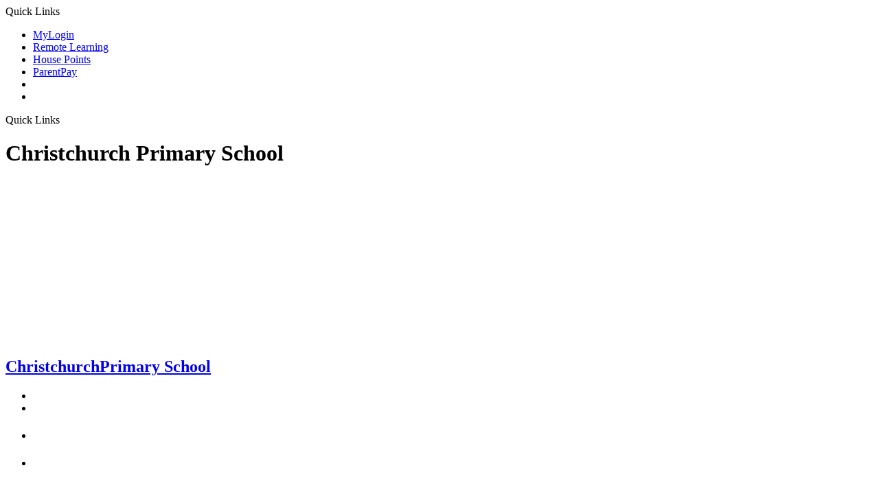

--- FILE ---
content_type: text/html
request_url: https://www.christchurchprimary.co.uk/Contact-Us/Update-my-contact-details/
body_size: 7735
content:
<!-- from CSV -->
<!DOCTYPE html>
<html lang="en">
<head>
	<!--pageID 53024-->
	
		<meta charset="UTF-8">
        
        <title>Christchurch Primary School - Update my contact details</title>

        <meta name="description" content="Welcome to the website for Christchurch Primary School" />
        <meta name="keywords" content="Christchurch Primary School, Christchurch, Primary, School" />
        <meta name="author" content="Christchurch Primary School website"/>
        
                <meta name="robots" content="INDEX, FOLLOW"/>
                <meta name="revisit-after" content="2 days"/>
        
        <meta name="rating" content="General"/>
		        
        <link rel="shortcut icon" href="/favicon.ico?v=GSW" />
        <link rel="icon" href="/favicon.ico?v=GSW" />
	

<link href="/admin/public/c_boxes_buttons.css" rel="stylesheet" type="text/css" />
<link href="/inc/c.css?v=2" rel="stylesheet" type="text/css" media="screen" />

<!-- MOBILE / RESPONSIVE -->
<meta name="viewport" content="width=device-width, initial-scale=1, maximum-scale=2">

<!-- Current position in navigation -->
<style type="text/css">
    .nav li a#nav1542 {
position: relative;
    }
    .nav li a#nav1542::before {
        			position: absolute;
			content: "";
			background: #C21B0C;
			height: 5px;
			width: 33px;
			border-radius: 2px;
			bottom: -5px;
			left: 50%;
			transform: translateX(-50%);
    }

    #SideHeadingPages li a#subID53024 {
        text-decoration: none;
        background: rgba(255, 255, 255, .1);
    }

    #SideHeadingPages li a#childID53024 {
        text-decoration: none;
        background: rgba(255, 255, 255, .1);
    }

    ul li.sidelist_li {
        display: none;
    }

#banner img{object-position:center -140px;}

    ul li.PPID53024 {
        display: block;
    }
</style>

<!-- Import jQuery -->
<script type="text/javascript" src="https://ajax.googleapis.com/ajax/libs/jquery/1.8.3/jquery.min.js"></script>
<!--<script src="https://code.jquery.com/jquery-3.5.1.min.js" integrity="sha256-9/aliU8dGd2tb6OSsuzixeV4y/faTqgFtohetphbbj0=" crossorigin="anonymous"></script>-->



</head>

<body class="body_53024">



<!-- Wrapper -->

<div id="wrapper">

    
			<!-- Quick Links Widget -->
            <div id="slideOut" class="clearfix">
				<div id="slideClick"><span>Quick Links</span></div>
				<div id="slideContent">
					<ul class="quick-links">
<li><a href="https://app.mylogin.com/login/christchurch-primary-school-ig1-4lq" rel="noopener noreferrer" target="_blank">MyLogin</a></li>
<li><a href="/Remote-Learning" rel="noopener noreferrer" target="_blank">Remote Learning</a></li>
<li><a href="https://www.pupilrewardpoints.co.uk/christchurch/login" rel="noopener noreferrer" target="_blank">House Points</a></li>
<li><a href="http://parentpay.com" rel="noopener noreferrer" target="_blank">ParentPay</a></li>
<li></li>
<li></li>
				</div>
				<p class="flip">Quick Links <img src="/i/design/arrow-open-close-white.png" /></p>
			</div>
			<!-- Quick Links Widget -->
		

		<div id="slider">

			<header>

				<div class="wrapper">

					<h1 class="hidden" title="Go to home page">Christchurch Primary School</h1><!-- Title -->

					<div id="logo-index"><a href="/index.asp">
							<img src="/i/design/christchurch-primary-school.png" id="logo"
								alt="Christchurch Primary School">
							<h2>Christchurch<span>Primary School</span></h2>
						</a>
					</div><!-- Logo -->

					<!-- social icons -->
					<ul id="social-dock">

						<!-- Search Link - (needs overlay in footer and js) -->
						<li><a id="FS" href="#search" title="Search this website" role="button"></a></li>

						<!-- Translate -->
						<li title="Translate the contents of this page">
							<div class="translate">
								<div id="google_translate_element"></div>
							</div>
						</li>

						<!-- Social Links -->
						<li><a role="button" href="https://www.youtube.com/channel/UCW6mp3fv2Ua2zB68lsHbf_g" target="_blank"><img src="/i/design/youtube.png"
									alt="Visit the school's YouTube"></a></li>
						<li><a role="button" href="https://www.facebook.com/CPSIlford/" target="_blank"><img src="/i/design/facebook.png"
									alt="Visit the school's Facebook"></a></li>
					</ul>
				</div><!-- header wrapper -->
				<a href="#mainholder" class="scroll-down"><img src="/i/design/scroll-down.png"
						alt="Scroll down to the main content on the page"></a>
			</header><!-- Header -->

 
		</div><!-- Slider -->

    <nav id="navholder">
        <div class="wrapper">
            <ul id="dmenu" class="nav">
<li id="TopNavLi1535"><a href="/" id="nav1535">Home</a>
</li><li id="TopNavLi1536"><a href="/About-Us" id="nav1536">About Us</a>
<ul><li><a href="/About-Us/">Welcome</a></li><li><a href="/Values-and-Ethos/">Ethos & Values </a></li><li><a href="/About-Us/Our-School/">Our School</a></li><li><a href="/About-Us/Staff/">Meet the Staff</a></li><li><a href="/About-Us/Ofsted/">Ofsted Report and School Performance Data</a></li><li><a href="/Pupil-Premium/">Pupil Premium</a></li><li><a href="/Catch-up-Premium/">Catch-up Premium</a></li><li><a href="/Parents/Sports-Funding/">Sports Funding</a></li><li><a href="/Christchurch-Music-Development-Plan/">Christchurch Music Development Plan</a></li><li><a href="/Financial-Information/">Financial Information</a></li><li><a href="/About-Us/Policies/">Policies</a></li><li><a href="/About-Us/School-Booklet/">School Booklet</a></li><li><a href="/Parents/British-values/">British values</a></li><li><a href="/Parents/Prevent-Policy-Statement/">Prevent Policy Statement</a></li><li><a href="/About-Us/Meet-the-Governors/">Meet the Governors</a><ul><li><a href="/About-Us/Committee-Membership-Link-Governors/">Committee Membership & Link Governors</a></li><li><a href="/About-Us/Governors-Details-Declaration-of-Interest/">Governors Details & Declaration of Interest</a></li><li><a href="/About-Us/Governors-Minutes/">Governors Minutes</a></li><li><a href="/About-Us/Role-of-a-Governor/">Role of a Governor</a></li></ul></li></ul></li><li id="TopNavLi1537"><a href="/Staff" id="nav1537">Staff</a>
<ul><li><a href="/Staff/">Staff Email</a></li><li><a href="/Staff/Remote-Connection/">Remote Connection</a></li><li><a href="/Staff/Office-365/">Office 365</a></li><li><a href="/Staff/School-Diary/">School Diary</a></li><li><a href="/Wonde-24092020100251/">MyLogin</a></li></ul></li><li id="TopNavLi1538"><a href="/Students" id="nav1538">Pupils</a>
<ul><li><a href="/Remote-Learning/">Remote Learning</a></li><li><a href="/WONDe/">MyLogin</a></li><li><a href="/Students/Spelling-Shed/">SPaG</a></li><li><a href="/Google-Apps-for-Education/">Google Workspace for Education</a></li><li><a href="/Students/CPS-House-Points/">CPS House Points</a></li><li><a href="/Students/">Homework</a></li><li><a href="/Students/School-Clubs/">School Clubs</a></li><li><a href="/Students/RAH-Songs/">RAH Senior Choir Songs</a></li><li><a href="/Pupil-Well-being/">Pupil Well-being</a></li></ul></li><li id="TopNavLi1539"><a href="/Parents" id="nav1539">Parents</a>
<ul><li><a href="/Parents/">Admissions</a></li><li><a href="/Parents/Term-Dates/">Term Dates</a></li><li><a href="/Parents/Our-Curriculum/">Our Curriculum</a></li><li><a href="/Curriculum-Map/">Curriculum Overview</a></li><li><a href="/Parents/Suggestions-for-Parents/">Suggestions for Parents</a></li><li><a href="/Parents/Absences/">Attendance & Absences</a></li><li><a href="/Parents/SEN-Local-Offer/">Special educational needs and disability (SEND)</a></li><li><a href="/Parents/Safeguarding/">Safeguarding</a></li><li><a href="/Parents/Well-being-team/">Wellbeing</a><ul><li><a href="/Well-being-Award/">Wellbeing Award</a></li><li><a href="/Parents/Well-being-information/">Wellbeing information</a></li><li><a href="/Well-being-team/">Well-being team</a></li></ul></li><li><a href="/Parents/Family-Learning/">Family Learning</a><ul><li><a href="/Parents/Parenting-Support/">Parenting Support</a></li></ul></li><li><a href="/Parents/School-Uniform/">School Uniform</a></li><li><a href="/Parents/School-Meals/">School Meals</a></li><li><a href="/Parent-Pay/">Parent Pay</a><ul><li><a href="/Parents/ParentPay-Setup-Guides-FAQ/">ParentPay Setup Guides & FAQ</a></li></ul></li><li><a href="/Parents/Parent-Hub/">Parent Hub</a></li><li><a href="/Parents/Reception-2020/">Reception 2026</a></li></ul></li><li id="TopNavLi1540"><a href="/News" id="nav1540">News & Events</a>
<ul><li><a href="/Diary/">Diary Listing</a></li><li><a href="/Calendar/">Calendar</a></li><li><a href="/Parents/Social-Media/">Social Media</a></li></ul></li><li id="TopNavLi1541"><a href="/Internet_Safety/Internet-Safety" id="nav1541">Online Safety</a>
<ul><li><a href="/Internet_Safety/Internet-Safety/">Internet Safety</a></li><li><a href="/E-safety-Guide-for-Parents/">E-safety Guide for Parents</a></li><li><a href="/Internet_Safety/Parent-Tools/">Parent Tools</a></li><li><a href="/E-Safety-Parents-Presentation/">E-Safety Parents Presentation</a></li></ul></li><li id="TopNavLi7230"><a href="/PRIVACY-COOKIES" id="nav7230">Key Information</a>
<ul><li><a href="/PRIVACY-COOKIES/">Privacy Notice</a><ul><li><a href="/GDPR/">GDPR</a></li></ul></li></ul></li><li id="TopNavLi1542"><a href="/Contact-Us" id="nav1542">Contact Us</a>
<ul><li><a href="/Contact-Us/">Contact Us</a></li><li><a href="/Contact-Us/Update-my-contact-details/">Update my contact details</a></li><li><a href="/Contact-Us/Travelling-to-School/">Travelling to School</a></li><li><a href="/Contact-Us/CPS-Open-Check/">How to check if we are open</a></li><li><a href="/Contact-Us/Terms-of-Use/">Terms of Use</a></li><li><a href="/Contact-Us/Job-Vacancies-18112015143301/">Job Vacancies</a></li></ul></li></ul>
        </div>
    </nav>


	<!-- Main Holder -->

	<div id="mainholder">
		<div class="wrapper-inside">
	<div class="ColumnLeft">

<nav id="SideHeadingPages" class="SideHeading"><h2>Contact Us</h2>
<ul class="SideList"><li><a href="/Contact-Us/" id="subID4628">Contact Us</a></li><li><a href="/Contact-Us/Update-my-contact-details/" id="subID53024">Update my contact details</a></li><li><a href="/Contact-Us/Travelling-to-School/" id="subID6207">Travelling to School</a></li><li><a href="/Contact-Us/CPS-Open-Check/" id="subID6208">How to check if we are open</a></li><li><a href="/Contact-Us/Terms-of-Use/" id="subID5579">Terms of Use</a></li><li><a href="/Contact-Us/Job-Vacancies-18112015143301/" id="subID54986">Job Vacancies</a></li>
</ul></nav>



</div>
<div class="Content2Column">

<h1 class="HTXT">Update my contact details</h1>
<p style="text-align: center;"><span style="text-decoration: underline; color: #ff0000;">It is important we always have up to date details on file for every pupil. If you need to inform us of a change in name or contact details please come to the school's main office.</span></p>
<p>&nbsp;</p>

</div>

        </div><!--wrapper-inside-->
	</div>
</div>

<!-- Footer -->
<footer>

	<!-- put database code like diary and news items in here -->
	

		<div class="wrapper">
			<img src="/i/design/christchurch-primary-school.png" alt="Christchurch Primary School" class="footer-logo">
			<p>Christchurch Primary School<br>
				Wellesley Road<br>
				Ilford<br>
				Essex<br>
				IG1 4LQ<br>
				<br>
				020 8478 5560<br>
				<a href="mailto:admin@christchurchprimary.co.uk?subject=Enquiry%20from%20website">admin@christchurchprimary.co.uk</a>
			</p>
		</div>
		<a href="https://maps.app.goo.gl/CAtNraDLhwDjpAR5A" target="_blank" id="map"><img src="/i/design/map.jpg" alt="Find us on Google Maps"></a>
</footer>

	<div class="sub-footer">
		<div class="wrapper">
			<p id="copyright">&copy;2026 &middot; Christchurch Primary School
					 &middot; <a href="/legal">Legal Information</a></p>
			<p id="credit"><a href="https://www.greenhouseschoolwebsites.co.uk/school-website-design/"
					target="_blank">Website Design</a> by <a href="https://www.greenhouseschoolwebsites.co.uk"
					target="_blank">Greenhouse School Websites</a></p>
		</div>
	</div>

	<!-- top btn -->
	<a href="#wrapper" class="top-btn" title="back to top of page">&uarr;</a>

	<!-- Search Form Overlay -->
	<div id="search">
		<form id="FS" method="post" action="/inc/Search/">
			<input placeholder="Search site" name="S" type="search" id="search-field" accesskey="4"
				onfocus="resetsearch()" value="Search site">
		</form>
	</div>

<section id="awards">
	<div class="CMSawards">
    <ul>
        <li>&nbsp;</li>
    </ul>
</div>

</section>

<script type="text/javascript" src="//translate.google.com/translate_a/element.js?cb=googleTranslateElementInit">
</script>

<script type="text/javascript">
	function googleTranslateElementInit() {
		new google.translate.TranslateElement({
			pageLanguage: 'en'
		}, 'google_translate_element');
	}
</script>

<script type="text/javascript" src="/inc/js/scripts.min.js"></script>

<script type="text/javascript">

	// -----  meanmenu

	$(document).ready(function () {
		$('nav#navholder .wrapper').meanmenu({
			meanMenuContainer: '#wrapper', // Choose where meanmenu will be placed within the HTML
			meanScreenWidth: "990", // set the screen width you want meanmenu to kick in at
			meanRevealPosition: "center", // left right or center positions
			meanRevealPositionDistance: "", // Tweak the position of the menu from the left / right
			meanShowChildren: true, // true to show children in the menu, false to hide them
			meanExpandableChildren: true, // true to allow expand/collapse children
			meanRemoveAttrs: true, // true to remove classes and IDs, false to keep them
			meanDisplay: "block", // override display method for table cell based layouts e.g. table-cell
			removeElements: "" // set to hide page elements
		});
	});

		// ----- backstretch

  $("#slider").backstretch([
           	  	"/i/photos/Gallery/Home/CCP_-_DSC09380.jpg" , 
  	  	"/i/photos/Gallery/Home/CCP_-_DSC09583.jpg" , 
  	  	"/i/photos/Gallery/Home/CCP_-_DSC09792.jpg" , 
  	  	"/i/photos/Gallery/Home/CCP_-_E-DSC00209.jpg" , 
  	  	"/i/photos/Gallery/Home/WEB_SIZED_CCP_-_DSC09551_1__1_.jpg" , 

	], {
	  duration: 4000
	  , fade: 550
		}
	);
  	<!-- banimgs = 7 banimgsize = 450000 -->

			// ------------------------------ Search Overlay

		$(document).ready(function () {
			$('a[href="#search"]').on('click', function (event) {
				$('#search').addClass('open');
				setTimeout(function () {
					$('input[name="S"]').focus()
				});
			});
			$('#search, #search button.close').on('click keyup', function (event) {
				if (event.target == this || event.target.className == 'close' || event.keyCode == 27) {
					$(this).removeClass('open');
				}
			});
		});

		// ------------------------------ sticky navholder and back to top button

		$("document").ready(function () {
			// Nav stick to top
			$(window).bind('scroll', function () {
				if ($(window).scrollTop() > 250) {
					$('.sticky').addClass('fixed');
				} else {
					$('.sticky').removeClass('fixed');
				}
			});
		});

		$("document").ready(function () {
			$(window).bind('scroll', function () {
				if ($(window).scrollTop() > 1000) {
					$('.top-btn').addClass('show-top-btn');
				} else {
					$('.top-btn').removeClass('show-top-btn');
				}
			});
		});

	// ----- reset site search form on focus

	function resetsearch() {
		$("#search-field").val("");
	}

	// ----- hide awards bar if empty

	$(document).ready(function () {
		var awb = $('.CMSawards li img').length;
		if (awb == 0) {
			$('.CMSawards').attr('class', 'hidden');
			$('#awards').hide();
		}

		// ----- add parent class to 2nd level links with children

		$("#dmenu li li a").each(function () {
			if ($(this).next().length > 0) {
				$(this).addClass("parent");
			};
		});
	});

	// ----- column swapping

	function checkWidth() {
		var windowSize = $(window).width();
		if (windowSize < 990) {
			$(".ColumnLeft").insertAfter(".Content2Column");
			$(".ColumnRight").insertAfter(".Content2Column");
		} else {
			$(".ColumnLeft").insertBefore(".Content2Column");
			$(".ColumnRight").insertBefore(".Content2Column");
		}
	}
	checkWidth();
	//$(window).bind('resize orientationchange', function () {
	//	checkWidth();
	//});

// ----- dealing with empty columns

	var cleft = $.trim($('.ColumnLeft').text()).length;
	var cright = $.trim($('.ColumnRight').text()).length;

	if (cleft < 4 && cright < 4) {
		$('.Content2Column').attr('class', 'Content1Column');
		$('.ColumnLeft, .ColumnRight').hide();
	}
	if (cleft > 4 && cright < 4) {
		$('.Content3Column').attr('class', 'Content2Column');
		$('.ColumnRight').hide();
	}
	if (cleft < 4 && cright > 4) {
		$('.Content3Column').attr('class', 'Content2Column');
		$('.ColumnLeft').hide();
	}

	// ----- prevent # link from having action

	$('a[href="#"]:not(.auto-list-modal)').click(function (e) {
		e.preventDefault();
	});
</script>

<script type="text/javascript" charset="UTF-8" src="/admin/public/cookies.js" async></script>


<!-- reload on orientation or size change -->
<script type="text/javascript">
    window.onorientationchange = function() { 
        var orientation = window.orientation; 
            switch(orientation) { 
                case 0:
                case 90:
                case -90: window.location.reload(); 
                break; } 
    };
</script><!--end orientation code-->

<script type="text/javascript">	
	//// add tableborder class on small displays
	if ($(window).width() < 960) {
		$('table').each(function() {
			if ($(this).prop('scrollWidth') > $(this).width() ) {
				$(this).wrap("<div class='js-scrollable'></div>");
				if (!$(this).attr('class') || !$(this).attr('class').length) $(this).addClass('tableborder')
				new ScrollHint('.js-scrollable');
				}						
			})
	}
	
	if ($(window).width() < 500) {
		var MobileImage = $('#mainholder img');
			MobileImage.each(function () {
				var that = $(this);
				if (that.width() > 200) {
					that.addClass('imagefullwidth');
				}
			})
	}
	
	$( window ).resize(function() {
			$('table').each(function() {
					if (!$(this).attr('class') || !$(this).attr('class').length) $(this).addClass('tableborder')
				})
	});
	//$('table').click(function () {
		//$(".scroll-hint-icon'").hide();
		//});

	// block search from submitting if empty		
	document.getElementById("FS").onsubmit = function () {
		if (!document.getElementById("search-field").value) {
			 document.getElementById("search-field").placeholder='Enter search text';
			return false;
		}
	else {
		document.getElementById("search-submit").disabled = true;
				return true;
		}
	}

// add alt tags to .backstretch images
document.addEventListener('DOMContentLoaded', function () {
function addAltTags() {
const altImages = document.querySelectorAll('.backstretch img');
altImages.forEach(function (img) {if (!img.hasAttribute('alt') || img.getAttribute('alt').trim() === '') {img.setAttribute('alt', 'A photo from Christchurch Primary School');}});}
addAltTags();
const altObserver = new MutationObserver(addAltTags);
altObserver.observe(document.querySelector('.backstretch'), {childList: true,subtree: true});
});
</script> 


<!-- inline modal code -->
	<link rel="stylesheet" href="/admin/inc/FrontEndFiles/modal/gswMultiModal.css">
	<script src="/admin/inc/FrontEndFiles/modal/gswMultiModal.js"></script>
<!-- end modal code -->


<!-- Stats -->

<!-- Global site tag (gtag.js) - Google Analytics -->
<script async src="https://www.googletagmanager.com/gtag/js?id=UA-111268605-1"></script>
<script>
  window.dataLayer = window.dataLayer || [];
  function gtag(){dataLayer.push(arguments);}
  gtag('js', new Date());

  gtag('config', 'UA-111268605-1');
</script>


</body>
</html>
